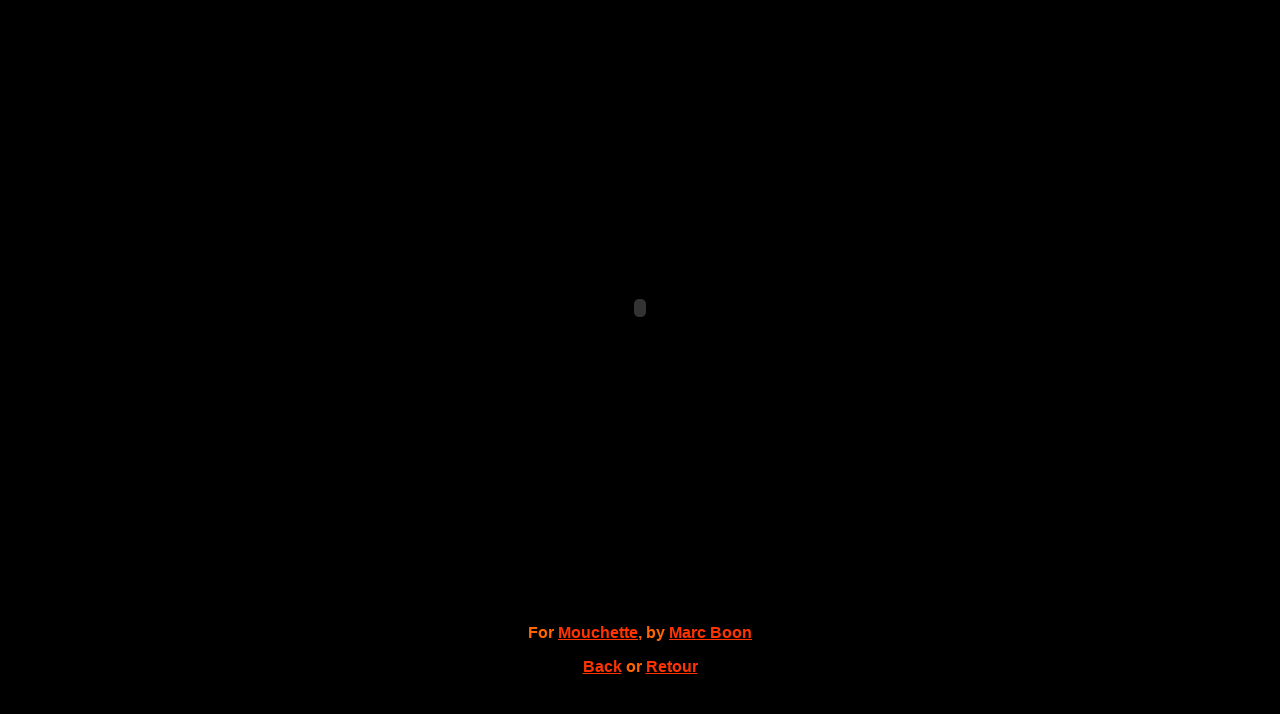

--- FILE ---
content_type: text/html
request_url: https://mouchette.org/fan/gifts/prendickle.html
body_size: 482
content:
<HTML>
<HEAD>
<TITLE>The Prendickle</TITLE>
</HEAD>
<BODY bgcolor="#000000" text="#ff6600" link="#ff3300" alink="#ff3300" vlink="#ff3300">
<DIV ALIGN=CENTER>
<OBJECT classid="clsid:D27CDB6E-AE6D-11cf-96B8-444553540000"
 codebase="http://active.macromedia.com/flash2/cabs/swflash.cab#version=4,0,0,0"
 ID=prendickle WIDTH=810 HEIGHT=600>
    <PARAM NAME=movie VALUE="prendickle.swf">
 <PARAM NAME=loop VALUE=false>
 <PARAM NAME=quality VALUE=high>
 <PARAM NAME=devicefont VALUE=true>
 <PARAM NAME=bgcolor VALUE=#000000>
    <EMBED src="prendickle.swf" loop=false quality=high devicefont=true bgcolor=#000000  WIDTH=810 HEIGHT=600 TYPE="application/x-shockwave-flash" PLUGINSPAGE="http://www.macromedia.com/shockwave/download/index.cgi?P1_Prod_Version=ShockwaveFlash">
    </EMBED>
  </OBJECT>
<P> <FONT FACE="sans-serif"><B>For <A HREF="http://mouchette.org" target="_top">Mouchette</A>, 
    by <A HREF="mailto:marc@karma-multimedia.nl">Marc Boon</A></B></FONT></P>
  <P><font face="Verdana, Arial, Helvetica, sans-serif"><b><a href="../../index.html">Back</a> 
    or <a href="../../indexf.html">Retour</a></b></font></P>
  </DIV>
</BODY>
</HTML>
